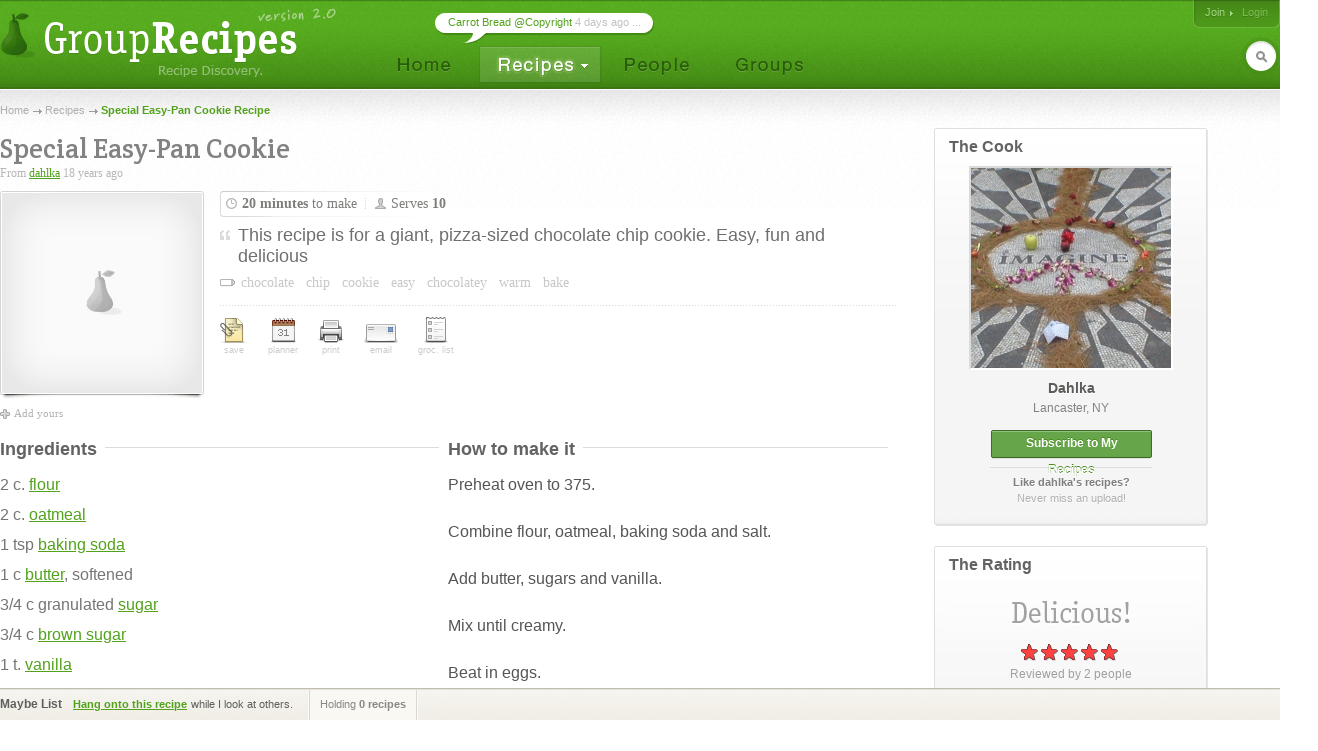

--- FILE ---
content_type: text/html; charset=UTF-8
request_url: http://www.grouprecipes.com/11498/special-easy-pan-cookie.html
body_size: 11307
content:






		<!DOCTYPE html PUBLIC "-//W3C//DTD XHTML 1.0 Transitional//EN" "http://www.w3.org/TR/xhtml1/DTD/xhtml1-transitional.dtd">
		<html xmlns="http://www.w3.org/1999/xhtml" lang="en" xml:lang="en">
		<head>
		<title>Special Easy-pan Cookie Recipe</title>
<meta name="description" content="This recipe is for a giant, pizza-sized chocolate chip cookie.  Easy, fun and delicious" />
<meta http-equiv="content-type" content="text/html; charset=utf-8" />
<link rel="icon" href="/images/_site/g.ico"/>
<link href="http://s0.grouprecipes.com/css/v1745886265/base.css" rel="stylesheet" type="text/css"  />

			<!--[if IE]>
				<link rel="stylesheet" type="text/css" href="/css/v1745448314/ie.css" />
			<![endif]-->
			<!--[if IE 7]>
				<link rel="stylesheet" type="text/css" href="/css/v1745448314/ie7.css" />
			<![endif]-->
		<link rel="stylesheet" href="https://fonts.googleapis.com/css2?family=Crete+Round:ital@0;1&display=swap" />

		<script type="text/javascript">
			
			var _gaq = _gaq || [];
			_gaq.push(['_setAccount', 'UA-17064819-1']);
			_gaq.push(['_trackPageview']);
			
			(function() {
			var ga = document.createElement('script'); ga.type = 'text/javascript'; ga.async = true;
			ga.src = ('https:' == document.location.protocol ? 'https://ssl' : 'http://www') + '.google-analytics.com/ga.js';
			var s = document.getElementsByTagName('script')[0]; s.parentNode.insertBefore(ga, s);
			})();
			
		</script>
		
</head>
<body id="recipe" class="hrecipe">
	
				 	<!-- Ad Header
		<div id="ad_header" class="leaderboard_stable">
			<div class="ad">
			    <div id='adtag-leaderboard-2'>
				    <script type='text/javascript'>
				    	googletag.cmd.push(function() { googletag.display('adtag-leaderboard-2'); });
				    </script>
			    </div>
			</div>
		</div>
		 -->
				
		<!-- Header -->
		<div id="body_wrap">
			<div id="header">
	        	<a class="home" href="/" title="To the Homepage!"></a>
				    
		<ul id="nav">
			<li class="home"><a href="/"></a></li>
			<li class="recipes">
				<a href="#"></a>
                <div id="subnav">

	                <var class="r"></var>
                    <var class="b"></var>

                    <div>
                        <ul>
                            <li><a href="/directory">Categories</a></li>
                            <li><a href="/search">Search</a></li>
                            <li><a href="/bookmarks">Your Bookmarks</a></li>
                            <li class="menu_divider"></li>
                            <li><a href="/upload">Upload a Recipe</a></li>
                        </ul>
                    </div>
                </div>    
			</li>
			<li class="people"><a href="/people"></a></li>
			<li class="groups"><a href="/groups"></a></li>
		</ul>
	    
		<div id="header_login">
			<span>
            	                <a href="/join" class="signup">Join</a>
                                
					                <em><a class="login" href="/login">Login</a></em>
                			</span>
		</div>
        
        	    
		<form id="header_search" action="/search" method="post">
			<span><input type="text" name="keywords" autocomplete="off" /></span>
			<em></em>
			<input type="hidden" name="search_what" value="all" />
		</form>
							<div class="bubble">
        	<span><a href="http://www.grouprecipes.com/145480/carrot-bread-copyright.html">Carrot Bread @Copyright</a> 4 days ago ...</span>
        </div>
				</div>
		<!-- Body wrap closed in Footer() -->
				
		<dl id="pop_inspiration" class="pop_inline open">
            <dd>
            	<div class="wrap">
                	<h6>Search Inspiration</h6>
                	<p class="desc">No idea what to search for? Start browsing till you find something.</p>
                	
                	<ul class="ideas tags">
                								<li><a href="http://www.grouprecipes.com/mushroom-quiche">mushroom quiche recipe</a></li>
												<li><a href="http://www.grouprecipes.com/shrimp-salad-sandwich">shrimp salad sandwich recipe</a></li>
												<li><a href="http://www.grouprecipes.com/chocolate-cream-cheese-frosting">chocolate cream cheese frosting recipe</a></li>
												<li><a href="http://www.grouprecipes.com/eggs-on-toast">eggs on toast</a></li>
												<li><a href="http://www.grouprecipes.com/beef-stroganoff">beef stroganoff</a></li>
												<li><a href="http://www.grouprecipes.com/sausage-frittata">sausage frittata</a></li>
												<li><a href="http://www.grouprecipes.com/orange-pesto-sauce">orange pesto sauce</a></li>
												<li><a href="http://www.grouprecipes.com/mexican-sugar-cookies">mexican sugar cookies</a></li>
												<li><a href="http://www.grouprecipes.com/low-calorie-baked-dishes">low calorie baked dishes</a></li>
												<li><a href="http://www.grouprecipes.com/dill-pickle-rollups">recipe for dill pickle rollups</a></li>
						                	</ul>
				</div>
				
				<var class="tr"></var>
            	<var class="bl"></var>
            </dd>
        </dl>
		
	<div id="content">
   
    	<div class="breadcrumb"><a href="/">Home</a> <a href="/directory">Recipes</a> <h1 class="fn">Special Easy-Pan Cookie Recipe</h1></div>
    	
    	    	
    	<div id="head">
    		
			<!-- Title -->
			<p class="recipe_title">Special Easy-Pan Cookie</p>
			
			<!-- Uploader -->
	        <small class="from">From 
	        	<a href="/people/dahlka">dahlka</a> 
	        	18 years ago
	    	</small>
	        
	        	        
	        <!-- Metadata -->
	        <div class="meta">
	        	
	        	<!-- Photo -->
	            <div class="photos">
	                <a href="#"><img class="zoom " src="http://s1.grouprecipes.com/images/recipes/200/recipe.png" alt="" /></a>
	                <ul>
	                		                    <li class="add txtlink"><a class="pop" rel="photo" href="#">Add yours</a></li>
	                </ul>
	                
	                <dl id="pop_photo" class="pop_inline">
	                    <dd>
	                    	<var class="tr"></var>
	                        <var class="bl"></var>
	                        <div class="wrap">
	                            <form action="" method="post" enctype="multipart/form-data">
	                                <fieldset class="inline file small">
	                                    <label>Pick your photo</label>
	                                    <input class="file_clear" type="file" name="photo" />
	                                    <input class="file_visible" type="text" readonly="true" />
	                                    <a class="button file_btn on_field" href="javascript:;"><span>Browse...</span></a>
	                                </fieldset>
	                                
	                                <fieldset>
	                                	<label>Caption <em>optional</em></label>
	                                	<textarea name="caption"></textarea>
	                                </fieldset>
	                                
	                                <fieldset class="actions alt">
	                                    <a class="button upload_photo" href="#"><span>Upload Photo</span></a>
	                                    <strong>or <a class="cancel_photo" href="#">cancel</a></strong>
	                                </fieldset>
	                            </form>
	                        </div>
	                    </dd>
	                </dl>                    
	            </div>
	
				<!-- Details -->
	            <div class="details">
	                <ul class="time">
	                    <li class="time">
	                    	<strong class="cooktime">20 minutes 
	                    			                    		<span class="value-title" title="PT20M"></span>
	                    		                    		</strong> to make
                    	</li>
	                    <li class="vr"></li>
	                    <li class="servings">Serves <strong>10</strong></li>
	                </ul>
	                
	                <!-- Intro -->
	                <p>
						This recipe is for a giant, pizza-sized chocolate chip cookie.  Easy, fun and delicious						
							                </p>
	                
	                <!-- Tags -->
	                <ul class="tags_text">
	                		                    <li><strong>chocolate</strong></li>
	                    	                    <li><strong>chip</strong></li>
	                    	                    <li><strong>cookie</strong></li>
	                    	                    <li><strong>easy</strong></li>
	                    	                    <li><strong>chocolatey</strong></li>
	                    	                    <li><strong>warm</strong></li>
	                    	                    <li><strong>bake</strong></li>
	                    	                </ul>
	                
	                <!-- Toolbar -->
	                <div class="toolbar">
	                	<span class="hr"></span>
	                	
	                	<ul>
	                		
	                		<!-- Bookmark -->
	                        <li class="save" title="Bookmark this for later">
	                        	<a id="save" class="pop" rel="save" href="#"><span></span>save</a>
	                            <dl id="pop_save" class="pop_inline">
	                                <dd>
	                                	<var class="tr"></var>
	                                	<var class="bl"></var>
	                                	<div class="wrap">
	                                    	<fieldset class="inline small">
	                                    		
	                                        		                                        	
	                                        	<label>Add tags (comma separated) to categorize your bookmark.</label>
	                                            
	                                            <input id="bookmark_tags" class="tagfield" name="tags" type="text" value="" />
	                                            
	                                            <a id="save_btn" class="button on_field" href="#"><span>Save</span></a>
											</fieldset>
											
	                                        <label class="tags">Feel free to use any of the below tags. Click one to add it.</label>
	                                       
	                                        <ul id="tag_list" class="round_tags holder">
	                                        								                    <li class="tag">chocolate</li>
							                    							                    <li class="tag">chip</li>
							                    							                    <li class="tag">cookie</li>
							                    							                    <li class="tag">easy</li>
							                    							                    <li class="tag">chocolatey</li>
							                    							                    <li class="tag">warm</li>
							                    							                    <li class="tag">bake</li>
							                    	                                        </ul>
	                                        
										</div>
	                                </dd>
	                            </dl>
	                        </li>
	                        
	                        <!-- Add to Planner -->
	                        <li class="planner" title="Add to your meal planner">
	                        	<a href="#" class="pop" rel="planner"><span></span>planner</a>
	                            <dl id="pop_planner" class="pop_inline">
	                                <dd>
	                                	<var class="tr"></var>
	                                	<var class="bl"></var>
	                                	<div class="wrap">
	                                    	<label>Add this recipe to your weekly planner</label>
	                                        <ul class="days" title="Special Easy-Pan Cookie">
	                                        		                                        		                                        	<li>
	                                        		<a 	class="" 
	                                        			rel="7" href="#">
	                                        			Sun                                        			</a>
                                        		</li>
	                                            	                                        		                                        	<li>
	                                        		<a 	class="" 
	                                        			rel="1" href="#">
	                                        			Mon                                        			</a>
                                        		</li>
	                                            	                                        		                                        	<li>
	                                        		<a 	class="" 
	                                        			rel="2" href="#">
	                                        			Tue                                        			</a>
                                        		</li>
	                                            	                                        		                                        	<li>
	                                        		<a 	class="" 
	                                        			rel="3" href="#">
	                                        			Wed                                        			</a>
                                        		</li>
	                                            	                                        		                                        	<li>
	                                        		<a 	class="" 
	                                        			rel="4" href="#">
	                                        			Thu                                        			</a>
                                        		</li>
	                                            	                                        		                                        	<li>
	                                        		<a 	class="" 
	                                        			rel="5" href="#">
	                                        			Fri                                        			</a>
                                        		</li>
	                                            	                                        		                                        	<li>
	                                        		<a 	class="" 
	                                        			rel="6" href="#">
	                                        			Sat                                        			</a>
                                        		</li>
	                                            	                                        </ul>
	                                        <p class="desc">Schedule your weekly meals and get auto-generated shopping lists.</p>
	                                        <span class="option">or <a href="/planner?add=11498">go to planner</a></span>
										</div>
	                                </dd>
	                            </dl>                                
	                        </li>
	                        
	                        <!-- Print -->
	                        <li class="print" title="Print this recipe">
	                        	<a href="http://www.grouprecipes.com/11498/special-easy-pan-cookie.html/print"><span></span>print</a>                                  
	                        </li>
	                        
	                        <!-- Email -->
	                        <li class="email" title="Email this recipe">
	                        	<a id="email_link" href="#email" class="pop" rel="email"><span></span>email</a>
	                            <dl id="pop_email" class="pop_inline">
	                                <dd>
	                                	<var class="tr"></var>
	                                	<var class="bl"></var>
	                                	<div class="wrap">
	                                    	<fieldset class="inline small">
	                                        	<label>Email to</label>
	                                        	<input id="email" name="email" />
	                                            <a id="send_email" class="button on_field" href="#"><span>Send</span></a>
											</fieldset>
										</div>
	                                </dd>
	                            </dl>
							</li>
							
							<!-- Add to Shopping List -->
							<li class="list" title="Add items to shopping list">
								<a class="pop" rel="list" href="#"><span></span>groc. list</a>
								<dl id="pop_list" class="pop_inline">
	                                <dd>
	                                	<var class="tr"></var>
	                                	<var class="bl"></var>
	                                	<div class="wrap">
	                                		<label>Add items to your shopping list</label>
	                                        <ul class="slist">
	                                        	
	                                        		                                        		                                            <li class="">
	                                            	<a class="chkbox to_list " title="Add to shopping list" rel="2 c. flour" href="#"></a>
	                                            	<span>2 c. flour</span>
                                            	</li>
                                            	                                            	
                                            		                                        		                                            <li class="">
	                                            	<a class="chkbox to_list " title="Add to shopping list" rel="2 c. oatmeal" href="#"></a>
	                                            	<span>2 c. oatmeal</span>
                                            	</li>
                                            	                                            	
                                            		                                        		                                            <li class="">
	                                            	<a class="chkbox to_list " title="Add to shopping list" rel="1 tsp baking soda" href="#"></a>
	                                            	<span>1 tsp baking soda</span>
                                            	</li>
                                            	                                            	
                                            		                                        		                                            <li class="">
	                                            	<a class="chkbox to_list " title="Add to shopping list" rel="1 c butter, softened" href="#"></a>
	                                            	<span>1 c butter, softened</span>
                                            	</li>
                                            	                                            	
                                            		                                        		                                            <li class="">
	                                            	<a class="chkbox to_list " title="Add to shopping list" rel="3/4 c granulated sugar" href="#"></a>
	                                            	<span>3/4 c granulated sugar</span>
                                            	</li>
                                            	                                            	
                                            		                                        		                                            <li class="">
	                                            	<a class="chkbox to_list " title="Add to shopping list" rel="3/4 c brown sugar" href="#"></a>
	                                            	<span>3/4 c brown sugar</span>
                                            	</li>
                                            	                                            	
                                            		                                        		                                            <li class="">
	                                            	<a class="chkbox to_list " title="Add to shopping list" rel="1 t. vanilla" href="#"></a>
	                                            	<span>1 t. vanilla</span>
                                            	</li>
                                            	                                            	
                                            		                                        		                                            <li class="">
	                                            	<a class="chkbox to_list " title="Add to shopping list" rel="2 eggs" href="#"></a>
	                                            	<span>2 eggs</span>
                                            	</li>
                                            	                                            	
                                            		                                        		                                            <li class="">
	                                            	<a class="chkbox to_list " title="Add to shopping list" rel="3/4 bag of chocolate chips" href="#"></a>
	                                            	<span>3/4 bag of chocolate chips</span>
                                            	</li>
                                            	                                            	
                                            	                                            	
                                            	<li class="cap"></li>
	                                        </ul>
	                                        
	                                        <span class="option">go view <a href="/list">your shopping list</a></span>
										</div>
	                                </dd>
	                            </dl>
							</li>
							
	                    </ul>
	                </div><!-- /Toolbar -->
	                
	            </div><!-- /Details -->
	            
	        </div><!-- /Meta -->
	        
    	</div><!-- /Head -->
    	
		<div id="main">
            
            <!-- Recipe -->
            <div class="recipe">
            	
            	<!-- Ingredients -->
                <div class="ingredients">
                	<h4 class="section"><span>Ingredients</span> <hr/></h4>
                    <ul>
                    	                    	
                        <li class="">2 c. <a href="#" class="ingredient">flour</a>                        	                        	<a href="#" class="to_shopping_list to_list " title="Add to shopping list" rel="2 c. flour">shopping list</a>
                        	                    	</li>
                                            	
                        <li class="">2 c. <a href="#" class="ingredient">oatmeal</a>                        	                        	<a href="#" class="to_shopping_list to_list " title="Add to shopping list" rel="2 c. oatmeal">shopping list</a>
                        	                    	</li>
                                            	
                        <li class="">1 tsp <a href="#" class="ingredient">baking soda</a>                        	                        	<a href="#" class="to_shopping_list to_list " title="Add to shopping list" rel="1 tsp baking soda">shopping list</a>
                        	                    	</li>
                                            	
                        <li class="">1 c <a href="#" class="ingredient">butter</a>, softened                        	                        	<a href="#" class="to_shopping_list to_list " title="Add to shopping list" rel="1 c butter, softened">shopping list</a>
                        	                    	</li>
                                            	
                        <li class="">3/4 c granulated <a href="#" class="ingredient">sugar</a>                        	                        	<a href="#" class="to_shopping_list to_list " title="Add to shopping list" rel="3/4 c granulated sugar">shopping list</a>
                        	                    	</li>
                                            	
                        <li class="">3/4 c <a href="#" class="ingredient">brown sugar</a>                        	                        	<a href="#" class="to_shopping_list to_list " title="Add to shopping list" rel="3/4 c brown sugar">shopping list</a>
                        	                    	</li>
                                            	
                        <li class="">1 t. <a href="#" class="ingredient">vanilla</a>                        	                        	<a href="#" class="to_shopping_list to_list " title="Add to shopping list" rel="1 t. vanilla">shopping list</a>
                        	                    	</li>
                                            	
                        <li class="">2 <a href="#" class="ingredient">eggs</a>                        	                        	<a href="#" class="to_shopping_list to_list " title="Add to shopping list" rel="2 eggs">shopping list</a>
                        	                    	</li>
                                            	
                        <li class="">3/4 bag of <a href="#" class="ingredient">chocolate chips</a>                        	                        	<a href="#" class="to_shopping_list to_list " title="Add to shopping list" rel="3/4 bag of chocolate chips">shopping list</a>
                        	                    	</li>
                                                
                    </ul>
                    
                    <!-- Ingredients Not Right -->
					                </div>
                
                <!-- How to make it -->
                <div class="how">
                	<h4 class="section"><span>How to make it</span> <hr/></h4>
                    <ul class="instructions">
                    	                        <li>Preheat oven to 375.</li>
                                                <li>Combine flour, oatmeal, baking soda and salt.</li>
                                                <li>Add butter, sugars and vanilla.</li>
                                                <li>Mix until creamy.</li>
                                                <li>Beat in eggs.</li>
                                                <li>Stir in chocolate chips.</li>
                                                <li>Spread onto greased pizza pan.</li>
                                                <li>Cook 18-20 min at 375.</li>
                                                <li>Allow to cool and slice like a pizza.</li>
                                            </ul>
                    
                    <!-- Not Lovin' This One? -->
                                        
                    <!-- Step-by-Step Photos -->
                                        
                    <!-- Step by Step Photos Add Link -->
                                        
                </div>
                
                <p class="clear"></p>
			</div>
			
			<!-- Print
						-->
			
			<!-- Similar Recipes -->
						
			<!-- Fans -->
            <div id="fans">
            	
            	<!-- Bookmark Button -->
                            		<a id="ilike" class="" href="#"><span></span></a>
            	            	
                <h6 class="section"><span>People Who Like This Dish <em>12</em></span> <hr/></h6>
                
                <!-- Fan Stream -->
                <ul class="people_stream">
                	                	                	
	                		                	
	                    <li  rel="1">
	                        <a href="http://www.grouprecipes.com/people/ahrens65" title="Visit ahrens65's Page">
	                        	<span class="img_placeholder" title="src=http://s2.grouprecipes.com/images/users/35/avatar.png&class=photo_35"></span>
	                            <span class="details">
	                            	<strong>ahrens65</strong>
	                            	<small>Nowhere, Us</small>
	                            </span>
	                        </a>
	                    </li>
	                                                        	
	                		                	
	                    <li  rel="2">
	                        <a href="http://www.grouprecipes.com/people/ttaaccoo" title="Visit ttaaccoo's Page">
	                        	<span class="img_placeholder" title="src=http://s2.grouprecipes.com/images/users/35/cf2ad87808f8a63d1c48df335c9657379753256.JPG&class=photo_35"></span>
	                            <span class="details">
	                            	<strong>ttaaccoo</strong>
	                            	<small>Buffalo, NY</small>
	                            </span>
	                        </a>
	                    </li>
	                                                        	
	                		                	
	                    <li  rel="3">
	                        <a href="http://www.grouprecipes.com/people/barbiedoll" title="Visit barbiedoll's Page">
	                        	<span class="img_placeholder" title="src=http://s1.grouprecipes.com/images/users/35/fe8ad6343cf426d1acd7f412f8983b588902152.JPG&class=photo_35"></span>
	                            <span class="details">
	                            	<strong>barbiedoll</strong>
	                            	<small>West Seneca, NY</small>
	                            </span>
	                        </a>
	                    </li>
	                                                        	
	                		                	<li class="blank edge"></li>
	                		                		                	
	                    <li  rel="5">
	                        <a href="http://www.grouprecipes.com/people/a1patti" title="Visit a1patti's Page">
	                        	<span class="img_placeholder" title="src=http://s2.grouprecipes.com/images/users/35/635afe1aa1e949cf2722b1668fd72d67.jpg&class=photo_35"></span>
	                            <span class="details">
	                            	<strong>a1patti</strong>
	                            	<small>Salem, MA</small>
	                            </span>
	                        </a>
	                    </li>
	                                                        	
	                		                	
	                    <li  rel="6">
	                        <a href="http://www.grouprecipes.com/people/zanna" title="Visit zanna's Page">
	                        	<span class="img_placeholder" title="src=http://s2.grouprecipes.com/images/users/35/f17b987089b87a2a79851bb063e8b07a3956608.jpg&class=photo_35"></span>
	                            <span class="details">
	                            	<strong>zanna</strong>
	                            	<small>MOUNT CLEMENS, MI</small>
	                            </span>
	                        </a>
	                    </li>
	                                                        	
	                		                	
	                    <li  rel="7">
	                        <a href="http://www.grouprecipes.com/people/euphoriasue" title="Visit euphoriasue's Page">
	                        	<span class="img_placeholder" title="src=http://s2.grouprecipes.com/images/users/35/avatar.png&class=photo_35"></span>
	                            <span class="details">
	                            	<strong>euphoriasue</strong>
	                            	<small>Huntington Beach, CA</small>
	                            </span>
	                        </a>
	                    </li>
	                                                        	
	                		                	
	                    <li class="edge" rel="8">
	                        <a href="http://www.grouprecipes.com/people/pwmmc" title="Visit pwmmc's Page">
	                        	<span class="img_placeholder" title="src=http://s2.grouprecipes.com/images/users/35/avatar.png&class=photo_35"></span>
	                            <span class="details">
	                            	<strong>pwmmc</strong>
	                            	<small>Marrero, LA</small>
	                            </span>
	                        </a>
	                    </li>
	                                                        	
	                		                	
	                    <li  rel="9">
	                        <a href="http://www.grouprecipes.com/people/momoftriplets" title="Visit momoftriplets's Page">
	                        	<span class="img_placeholder" title="src=http://s2.grouprecipes.com/images/users/35/cd2b068ddb8c94108efc607f88878a8e9988079.jpg&class=photo_35"></span>
	                            <span class="details">
	                            	<strong>momoftriplets</strong>
	                            	<small>Greenwood, MO</small>
	                            </span>
	                        </a>
	                    </li>
	                                                        	
	                		                	
	                    <li  rel="10">
	                        <a href="http://www.grouprecipes.com/people/hottamale" title="Visit hottamale's Page">
	                        	<span class="img_placeholder" title="src=http://s1.grouprecipes.com/images/users/35/ccd42b4576200cd93d7e4c85a2e1302b7442458.jpg&class=photo_35"></span>
	                            <span class="details">
	                            	<strong>hottamale</strong>
	                            	<small>Canton, OH</small>
	                            </span>
	                        </a>
	                    </li>
	                                                        	
	                		                	
	                    <li  rel="11">
	                        <a href="http://www.grouprecipes.com/people/saylah" title="Visit saylah's Page">
	                        	<span class="img_placeholder" title="src=http://s2.grouprecipes.com/images/users/35/avatar.png&class=photo_35"></span>
	                            <span class="details">
	                            	<strong>saylah</strong>
	                            	<small>Victoriaville, CA</small>
	                            </span>
	                        </a>
	                    </li>
	                                                            
                                        
                    <!-- "How" Message -->
                                        <li class="msg edge"><strong>Plus 2 others</strong>From around the world!</li>
                                    </ul>
			</div>
            
            <!-- Comments -->
            <div id="comments">
            	
            	<!-- Heading -->
            	<h6 class="section">
            		<span>Reviews & Comments <em>5</em></span>
            		<hr/>
            		<ul class="heading_filters">
	    				<li class="open">
	        				<a href="#">All Comments</a>
	        				<var class="b"></var><var class="tl"></var><var class="tr"></var>
	    				</li>
	    				<li>
	        				<a id="show_comment_form" href="#">Your Comments</a>
	        				<var class="b"></var><var class="tl"></var><var class="tr"></var>
	    				</li>
					</ul>

            		<p class="clear"></p>
            	</h6>
	        	
            	<!-- Comment & Review Form -->
                <form id="add_comment" method="post" action="">
                	
                	<!-- Avatar -->
                	<a href="#" class="avatar"><img src="http://s2.grouprecipes.com/images/users/35/avatar.png" class="photo_35" alt=""/></a>
                	
                	<div class="review">
	                	<!-- Field -->
	                    <fieldset class="tip">
	                        <label>What do you think?</label>
	                        <textarea name="comment"></textarea>
	                        
	                        <!-- Link Tip -->
	                        <div class="info closed">
	                        	<a id="comment_tip" href="#">Add a Link?</a>
	                        	<div class="body">
	                        		<p>Post a link to another recipe or group by pasting the url into the box where you want it to show up.  We'll do the rest.</p>
	                        	</div>
	                        </div>
	                    </fieldset>
	                    
	                    <!-- Question -->
	                    <fieldset id="did_you_make_it">
	                    	<label>
			            		If you made this, <a href="#" rel="yes">attach a rating</a> to your comments.
			            	</label>
	                    </fieldset>
	                    
	                    <!-- Rating -->
	                    <fieldset class="stars">
	                    	<label>How Good Was It?</label>
	                    	<ul class="stars">
	                    		<li><a href="#"></a></li>
	                    		<li><a href="#"></a></li>
	                    		<li><a href="#"></a></li>
	                    		<li><a href="#"></a></li>
	                    		<li><a href="#"></a></li>
	                    		<li class="rating_desc"></li>
	                    	</ul>
	                    </fieldset>
	                    
	                    <!-- Submit Button -->
	                    <fieldset class="actions alt">
	                        <a id="post_comment" class="button disabled" href="#"><span>Post Message</span></a>
	                        <strong>or <a id="cancel_comment" href="#">cancel</a></strong>
	                    </fieldset>
	                </div>    
                </form>
                
                <!-- Comment Stream -->
                <ul id="recipe_comments" class="open_comments">
                	
                		                	
	                	<li id="comment_362312" class="c review">
	                		
	                		<!-- Rating -->
	                			                		<div class="rating">
	                			
	                			<ul class="stars">	
	                						                			<li><a href="#" class="on"></a></li>
		                					                			<li><a href="#" class="on"></a></li>
		                					                			<li><a href="#" class="on"></a></li>
		                					                			<li><a href="#" class="on"></a></li>
		                					                			<li><a href="#" class="on"></a></li>
		                					                		</ul>
		                		
		                		<span class="rating_desc">" It was <var class="r5"><span></span><strong>excellent</strong></var> "</span>
	                		</div>
	                			                		
	                		<!-- Meta Line -->
	                		<em class="meta">
	                			<a href="http://www.grouprecipes.com/people/a1patti">
	                				<span class="img_placeholder" title="src=http://s2.grouprecipes.com/images/users/50/635afe1aa1e949cf2722b1668fd72d67.jpg&class=photo_50"></span>
	                				
	                				<span>a1patti</span>
	            				</a>
	            					            				
	                				                				ate it and said...
	                			                				
                				<!-- Edit in Place -->
		                        	            			</em>
	            			
	            			<!-- Comment Body -->
	                        <div class="message"><div class="mbody">I will be a hit with my grandkids!! ^5</div><em class="quote"></em></div>
	                        
	                        <!-- Helpful -->
	                        <small class="helpful">Was this review helpful? <a rel="362312" href="#">Yes</a></small>
	                        
	                        <!-- Delete, Flag -->
		                    		                    	<a class="flag" href="#contentID=362312&content_type=recipe comment">Flag</a>
	                    		                    	
	                    </li>
                    
                    	                	
	                	<li id="comment_24096" class="c ">
	                		
	                		<!-- Rating -->
	                			                		
	                		<!-- Meta Line -->
	                		<em class="meta">
	                			<a href="http://www.grouprecipes.com/people/vindee">
	                				<span class="img_placeholder" title="src=http://s2.grouprecipes.com/images/users/50/e44e0482cf0ac3063c3a8347ba7e454d9568795.jpg&class=photo_50"></span>
	                				
	                				<span>vindee</span>
	            				</a>
	            					            				
	                				                				18 years ago
                				                				
                				<!-- Edit in Place -->
		                        	            			</em>
	            			
	            			<!-- Comment Body -->
	                        <div class="message"><div class="mbody">Been looking for this for ages...have always loved the sound of it. Thanks for posting it!!</div><em class="quote"></em></div>
	                        
	                        <!-- Helpful -->
	                        <small class="helpful">Was this review helpful? <a rel="24096" href="#">Yes</a></small>
	                        
	                        <!-- Delete, Flag -->
		                    		                    	<a class="flag" href="#contentID=24096&content_type=recipe comment">Flag</a>
	                    		                    	
	                    </li>
                    
                    	                	
	                	<li id="comment_19645" class="c ">
	                		
	                		<!-- Rating -->
	                			                		
	                		<!-- Meta Line -->
	                		<em class="meta">
	                			<a href="http://www.grouprecipes.com/people/recipediva">
	                				<span class="img_placeholder" title="src=http://s2.grouprecipes.com/images/users/50/4bc1dd8b2fb394db67672e1d5ab11184.jpg&class=photo_50"></span>
	                				
	                				<span>recipediva</span>
	            				</a>
	            					            				
	                				                				18 years ago
                				                				
                				<!-- Edit in Place -->
		                        	            			</em>
	            			
	            			<!-- Comment Body -->
	                        <div class="message"><div class="mbody">Thanks for posting this.  I make big cookies but I dont't have a recipe for the normal amount that I would need for a pizza pan.  I usually have more dough left over etc..  Thanks for posting this.  Teri</div><em class="quote"></em></div>
	                        
	                        <!-- Helpful -->
	                        <small class="helpful">Was this review helpful? <a rel="19645" href="#">Yes</a></small>
	                        
	                        <!-- Delete, Flag -->
		                    		                    	<a class="flag" href="#contentID=19645&content_type=recipe comment">Flag</a>
	                    		                    	
	                    </li>
                    
                    	                	
	                	<li id="comment_18431" class="c review">
	                		
	                		<!-- Rating -->
	                			                		<div class="rating">
	                			
	                			<ul class="stars">	
	                						                			<li><a href="#" class="on"></a></li>
		                					                			<li><a href="#" class="on"></a></li>
		                					                			<li><a href="#" class="on"></a></li>
		                					                			<li><a href="#" class="on"></a></li>
		                					                			<li><a href="#" class="on"></a></li>
		                					                		</ul>
		                		
		                		<span class="rating_desc">" It was <var class="r5"><span></span><strong>excellent</strong></var> "</span>
	                		</div>
	                			                		
	                		<!-- Meta Line -->
	                		<em class="meta">
	                			<a href="http://www.grouprecipes.com/people/barbiedoll">
	                				<span class="img_placeholder" title="src=http://s1.grouprecipes.com/images/users/50/fe8ad6343cf426d1acd7f412f8983b588902152.JPG&class=photo_50"></span>
	                				
	                				<span>barbiedoll</span>
	            				</a>
	            					            				
	                				                				ate it and said...
	                			                				
                				<!-- Edit in Place -->
		                        	            			</em>
	            			
	            			<!-- Comment Body -->
	                        <div class="message"><div class="mbody">This pan cookie makes the best B. Day treat to take to school or work to celebrate a co-workers B.day, too. Dahlka, I am proud to say has made it for me--bdahl,her mom , since she was in 8th grade.  You go girl!!!!  </div><em class="quote"></em></div>
	                        
	                        <!-- Helpful -->
	                        <small class="helpful">Was this review helpful? <a rel="18431" href="#">Yes</a></small>
	                        
	                        <!-- Delete, Flag -->
		                    		                    	<a class="flag" href="#contentID=18431&content_type=recipe comment">Flag</a>
	                    		                    	
	                    </li>
                    
                    	                	
	                	<li id="comment_14791" class="c ">
	                		
	                		<!-- Rating -->
	                			                		
	                		<!-- Meta Line -->
	                		<em class="meta">
	                			<a href="http://www.grouprecipes.com/people/krumkake">
	                				<span class="img_placeholder" title="src=http://s1.grouprecipes.com/images/users/50/6bae32f15f67f42d96f1534191e449844201432.jpg&class=photo_50"></span>
	                				
	                				<span>krumkake</span>
	            				</a>
	            					            				
	                				                				18 years ago
                				                				
                				<!-- Edit in Place -->
		                        	            			</em>
	            			
	            			<!-- Comment Body -->
	                        <div class="message"><div class="mbody">I've gotta try this for my little granddaughter - I buy them at the bakery, but homemade would be soooo much better - thanks!</div><em class="quote"></em></div>
	                        
	                        <!-- Helpful -->
	                        <small class="helpful">Was this review helpful? <a rel="14791" href="#">Yes</a></small>
	                        
	                        <!-- Delete, Flag -->
		                    		                    	<a class="flag" href="#contentID=14791&content_type=recipe comment">Flag</a>
	                    		                    	
	                    </li>
                    
                                                          
                
                </ul>
            
            </div>
            
            <!-- Not Sure -->
                    	
		</div><!-- /main content -->
        
		<!-- Sidebar -->
		<div id="side">
                    
			<!-- Cook Details -->
            <div class="sidebox thecook">
            	<h4>The Cook</h4>
            	
                <!-- User photo -->
                <a href="http://www.grouprecipes.com/people/dahlka"><img src="http://s1.grouprecipes.com/images/users/200/eb57e68d7d960f3e5f4ef67a6729a1b63253188.jpg" alt="" /></a>
                
                <!-- Name -->
                <a href="http://www.grouprecipes.com/people/dahlka" class="usr pro">dahlka 
                	            	</a>
                
                <!-- Location -->
                <span class="from">Lancaster, NY</span>
                
                <!-- Follow Button -->
                <fieldset class="follow actions">
                	<a id="follow" class="button " rel="dahlka" href="#"><span>Subscribe to My Recipes</span></a>
                	<div class="msg"><strong>Like dahlka's recipes?</strong> Never miss an upload!</div>
                </fieldset>
                
                <!-- Sash -->
                <span class=""></span>
                
                <p class="cap"></p>
			</div>
            
						<!-- Ad, Ack. We gotta pay the bills. -->
			<div class="ad_rect">
				<!-- a.grouprecipes adtag-skyscraper-1 
			    <div id='adtag-skyscraper-1'>
				    <script type='text/javascript'>
				    googletag.cmd.push(function() { googletag.display('adtag-skyscraper-1'); });
				    </script>
			    </div>
			    -->
			    
			    <!-- a.grouprecipes adtag-mediumrectangle-3
			    <div id='adtag-mediumrectangle-3'>
				    <script type='text/javascript'>
				    googletag.cmd.push(function() { googletag.display('adtag-mediumrectangle-3'); });
				    </script>
			    </div>
			     -->
			</div>
						
			<!-- Rating -->
            <div id="rating" class="sidebox">
            	<h4>The Rating</h4>
                
            	<!-- Word rating -->
                <p id="qual_rating" class="rating r_5"></p>
                
                <!-- Rating Stars -->
                <ul id="rating_5" class="pears">
                	                	<li><a class="on" href="#"></a></li>
                	                	<li><a class="on" href="#"></a></li>
                	                	<li><a class="on" href="#"></a></li>
                	                	<li><a class="on" href="#"></a></li>
                	                	<li><a class="on" href="#"></a></li>
                	                </ul>
                
                <!-- Review Form -->
                <form id="rating_form" method="post" action="">
                    <fieldset>
                        <label>How did it taste?</label>
                        <textarea id="rating_comment" name="comment"></textarea>
                    </fieldset>
                    <fieldset class="actions alt">
                        <a id="add_rating" class="button" href="#"><span>Post Your Review</span></a>
                        <strong>or <a id="cancel_rating" href="#">cancel</a></strong>
                    </fieldset>
                </form>                
                
                <!-- Num Reviews -->
                <em class="stats review hreview-aggregate">
                	<span class="rating"><span class="value-title" title="5"></span></span>
                	Reviewed by <span class="count">2</span> people
            	</em>
                
                <!-- Reviews list -->
                <ul id="voters" class="bubbles">
                                    	<li>
                		<div class="body">
                			<var class="tcap"></var>
                			
                			<p>
                				                					I will be a hit with my grandkids!! ^5                				                			</p>
	                			
	            			<var class="bcap"></var>	
                		</div>
                		
                		<div class="user">
                			<a href="http://www.grouprecipes.com/people/a1patti"><img alt="" src="http://s2.grouprecipes.com/images/users/35/635afe1aa1e949cf2722b1668fd72d67.jpg" class="photo_35" /> <em>a1patti</em></a>
                			<small>in Salem loved it</small>
                		</div>
                    </li>
                                    	<li>
                		<div class="body">
                			<var class="tcap"></var>
                			
                			<p>
                				                					This pan cookie makes the best B. Day treat to take to school or work to celebrate a co-workers B.day, too. Dahlka, I am proud to say has made it for me--bdahl,her mom , since she was in 8th grade.  You go girl!!!!                  				                			</p>
	                			
	            			<var class="bcap"></var>	
                		</div>
                		
                		<div class="user">
                			<a href="http://www.grouprecipes.com/people/barbiedoll"><img alt="" src="http://s1.grouprecipes.com/images/users/35/fe8ad6343cf426d1acd7f412f8983b588902152.JPG" class="photo_35" /> <em>barbiedoll</em></a>
                			<small>in West Seneca loved it</small>
                		</div>
                    </li>
                                    </ul>
                
                                
                <p class="cap"></p>
			</div>          
            
			<!-- Top Similar -->
						
						
			<!-- Groups -->
            <div id="groups" class="sidebox">
            	<h4>The Groups</h4>
                
            	
            	<!-- Add Recipe to Group -->
            	            	
            	<!-- Current Groups -->
                <ul id="current_groups" class="groups">
                	                    
                                        <li class="no_content">Not added to any groups yet!</li>
                                    </ul>
                
                <!-- More link -->
                                
            	<p class="flat_cap"></p>
            </div>
		</div><!-- /sidebar content -->
        
        <p class="clear"></p>
	</div>
    
	<!-- Edit Modal -->
        
    		</div><!-- End body wrap-->

        <div id="footer">
        
            <div class="breadcrumb">
            	<div class="inner">
            		            		<a href="/directory">Recipes</a> <strong>Easy  Special Easy-Pan Cookie</strong>
            		                    <var><a id="top" href="#">Top</a></var>
                </div>
            </div>
            
        	<div class="contents">
            	<div class="inner">
                    
            		<ul class="boxes">
                        <li class="mystuff">
                            <h6>My Stuff</h6>
                            <ul>
                                <li><a href="#">My Home</a></li>
                                <li><a href="#">My Bookmarks</a></li>
                                <li><a href="#">Shopping List</a></li>
                                <li><a href="#">Weekly Planner</a></li>
                            </ul>
                        </li>
                        <li class="jump">
                            <h6>Jump To</h6>
                            <ul>
                                <li><a href="/directory">Browse Categories</a></li>
                                <li><a href="/search">Search</a></li>
                            </ul>                
                        </li>                
                        <li class="help">
                            <h6>Help</h6>
                            <ul>
                                <li><a href="/group/help-group/1678">Help Forum</a></li>
                                <li><a href="/faq">FAQ</a></li>
                            </ul>    
                        </li>
                        <li class="search">
                        	<form action="/search" method="post">
                            	<input type="text" name="keywords" />
                            	<input type="hidden" name="search_what" value="kws" />
                            </form>
                            <ul>
                            	<li><a class="pop" rel="inspiration" href="#">Search Inspiration</a></li>
                                <li><a href="/terms">Terms of Service & Privacy</a></li>
                                <li><a class="pop" rel="contact" href="#">Contact</a></li>
                            </ul>
                            
                        </li>
                    </ul>
                    
                    <!-- Contact Pop -->
                    <dl id="pop_contact" class="pop_inline open">
			            <dd>
			            	<div class="wrap">
			                	<h6>Get in Touch</h6>
			                	<p class="desc"><strong>Take Note</strong> We <em>will not</em> respond to member emails. Use the <a href="/group/help-group/1678">Help Forum</a> for that.</p>
			                	
			                	<p class="desc">If you have a business development or DMCA inquiry, <a href="#" id="show_contact">Click Here</a>.</p>
			                	
			                	<p id="contact_img" class="contact"></p>
							</div>
							
							<var class="tr"></var>
			            	<var class="bl"></var>
			            </dd>
			        </dl>
			        
			        			        <!-- Advertising pop -->
			        <dl id="pop_advertise" class="pop_inline open">
			            <dd>
			            	<div class="wrap">
			                	<h6>Advertise</h6>
			                	<p class="desc">Advertising on Group Recipes is sold by SheKnows.com. You can <a href="http://www.sheknows.com/mediakit/contact-us" rel="nofollow">contact the sales team</a> for more info.</p>
							</div>
							
							<var class="tr"></var>
			            	<var class="bl"></var>
			            </dd>
			        </dl>
			                        </div>
            </div>
        </div><!-- /footer -->


		<!-- Select Prototype -->
		<fieldset id="select_prototype" class="select prototype">
            <label></label>
    	
            <div class="resize_wrap">
            	<input type="text" readonly="true" class="select" />
            	<a class="btn"></a>
            	<p class="clear"></p>
            	<small>
            		<div class="mask">
	            		<div class="scrollbar">
	            			<div class="bottom"></div>
	            			<div class="handle"></div>
	        			</div>
    				</div>
				</small>
			</div>
		</fieldset>
		
    
            	
    <!-- User Search Comparison Message -->
         
    <!-- Recipe Comparison Bar -->
    <div id="comparison_bar">
    	<div class="inner">
    		<h6>
    			<strong>Maybe List</strong>
    		</h6>
    		
    		<span id="remember_msg" class="">
								<a id="remember_recipe" href="#">Hang onto this recipe</a> <p>while I look at others.</p>
							</span>
    		
    		    		
    		<div class="counter">
    			<div class="marrow">Holding <strong id="holding_count">0 recipes</strong> 
    			    							</div>
    		</div>
    		
    		
    	</div>
    </div>	
	
            
    <input id="recipeID" value="11498" type="hidden" />
    
        
        
    <script type="text/javascript" src="http://s1.grouprecipes.com/js/mootools.v1745448314.js"></script>
<script type="text/javascript" src="http://s1.grouprecipes.com/js/universal.v1745448314.js"></script>
<script type="text/javascript" src="http://s2.grouprecipes.com/js/photo_grow.v1745448314.js"></script>
<script type="text/javascript" src="http://s2.grouprecipes.com/js/recipe_step_photos_pop.v1745448314.js"></script>
<script type="text/javascript" src="http://s2.grouprecipes.com/js/moderate_comments.v1745448314.js"></script>
<script type="text/javascript" src="http://s2.grouprecipes.com/js/recipe.v1745872505.js"></script>

</body>
</html>